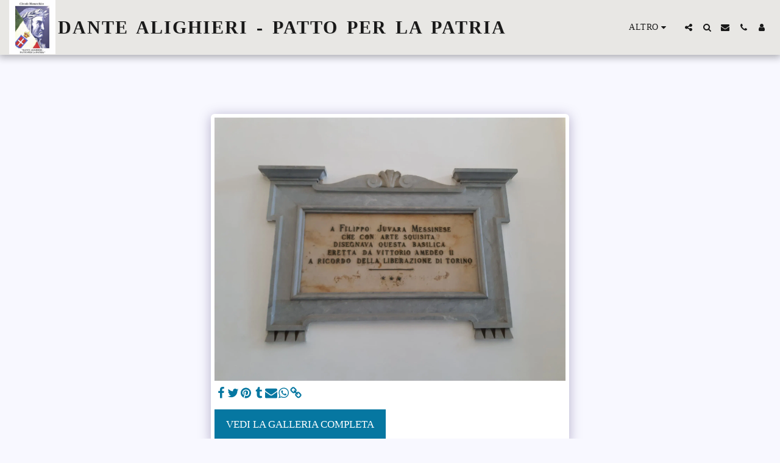

--- FILE ---
content_type: image/svg+xml
request_url: https://images.cdn-files-a.com/ready_uploads/svg/instagram.svg?v=3
body_size: 278
content:
<svg version="1.1" xmlns="http://www.w3.org/2000/svg" width="439" height="512" viewBox="0 0 439 512"><title>instagram</title><path d="M292.572 256c0-40.286-32.857-73.143-73.143-73.143s-73.143 32.857-73.143 73.143 32.857 73.143 73.143 73.143 73.143-32.857 73.143-73.143zM332 256c0 62.286-50.286 112.572-112.572 112.572s-112.572-50.286-112.572-112.572 50.285-112.572 112.572-112.572 112.572 50.286 112.572 112.572zM362.857 138.857c0 14.571-11.714 26.285-26.286 26.285s-26.286-11.714-26.286-26.286 11.714-26.285 26.286-26.285 26.286 11.715 26.286 26.285zM219.429 76c-32 0-100.572-2.572-129.429 8.857-10 4-17.428 8.857-25.143 16.572s-12.572 15.143-16.572 25.143c-11.428 28.857-8.857 97.428-8.857 129.428s-2.572 100.572 8.857 129.428c4 10 8.857 17.428 16.572 25.143s15.143 12.572 25.143 16.572c28.857 11.428 97.428 8.857 129.429 8.857s100.571 2.572 129.429-8.857c10-4 17.428-8.857 25.143-16.572s12.572-15.143 16.572-25.143c11.428-28.857 8.857-97.428 8.857-129.429s2.572-100.571-8.857-129.429c-4-10-8.857-17.428-16.572-25.143s-15.143-12.572-25.143-16.572c-28.857-11.428-97.428-8.857-129.429-8.857zM438.857 256c0 30.286 0.286 60.286-1.428 90.572-1.714 35.143-9.714 66.286-35.428 92s-56.857 33.714-92 35.428c-30.286 1.714-60.286 1.428-90.572 1.428s-60.286 0.286-90.572-1.428c-35.143-1.714-66.285-9.714-92-35.428s-33.715-56.857-35.428-92c-1.714-30.286-1.429-60.286-1.429-90.572s-0.285-60.286 1.429-90.572c1.715-35.143 9.714-66.285 35.428-92s56.857-33.715 92-35.428c30.286-1.715 60.286-1.428 90.572-1.428s60.286-0.285 90.572 1.428c35.143 1.715 66.286 9.715 92 35.428s33.714 56.857 35.428 92c1.714 30.286 1.428 60.286 1.428 90.572z"></path></svg>